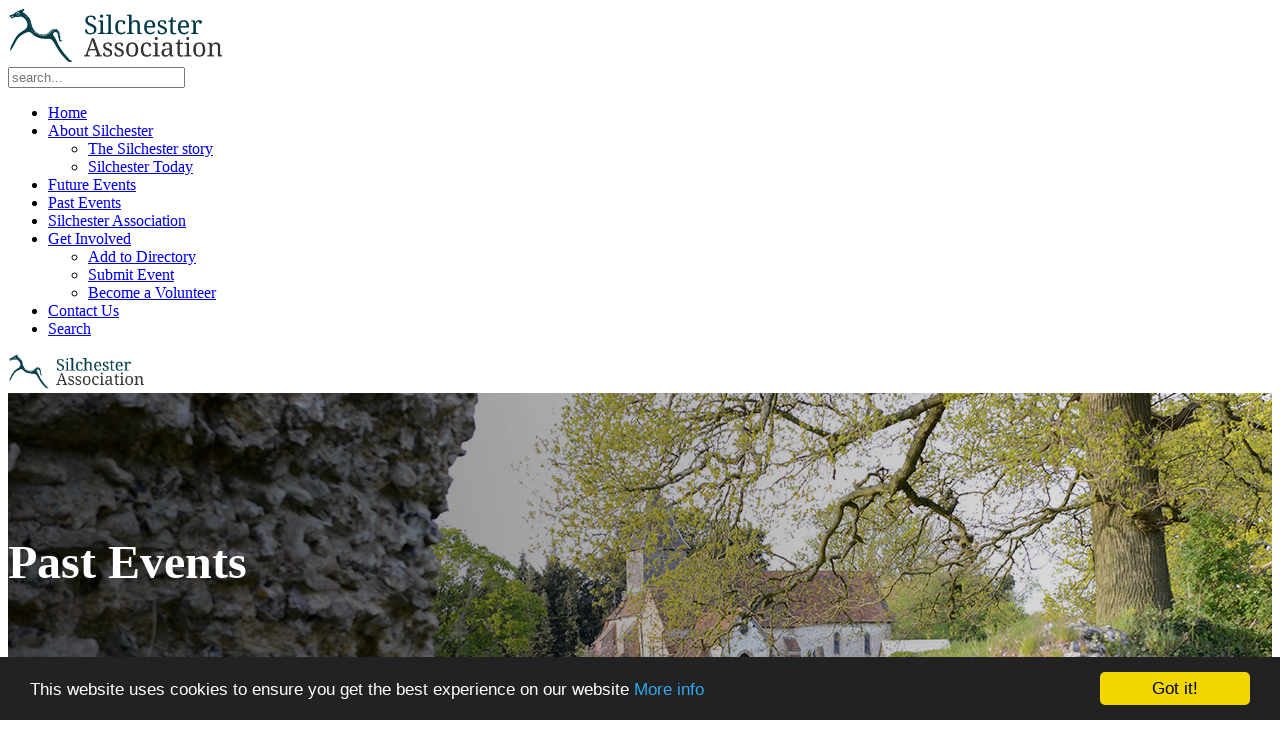

--- FILE ---
content_type: text/html; charset=utf-8
request_url: https://www.silchester.org/past-events/item/26-go-daft-for-daffs-sunday-29th-october
body_size: 8080
content:
<!DOCTYPE HTML>
<html prefix="og: http://ogp.me/ns#" lang="en-gb" dir="ltr"  data-config='{"twitter":0,"plusone":0,"facebook":0,"style":"default"}'>

<head>
<meta charset="utf-8">
<meta http-equiv="X-UA-Compatible" content="IE=edge">
<meta name="viewport" content="width=device-width, initial-scale=1">
<base href="https://www.silchester.org/past-events/item/26-go-daft-for-daffs-sunday-29th-october" />
	<meta name="title" content="Go Daft for Daffs" />
	<meta name="author" content="Dolia Design Developer" />
	<meta property="og:url" content="https://www.silchester.org/past-events/item/26-go-daft-for-daffs-sunday-29th-october" />
	<meta property="og:title" content="Go Daft for Daffs" />
	<meta property="og:type" content="article" />
	<meta property="og:image" content="https://www.silchester.org/media/k2/items/cache/feb4274796d93ff716e9650163a77fb8_M.jpg" />
	<meta name="image" content="https://www.silchester.org/media/k2/items/cache/feb4274796d93ff716e9650163a77fb8_M.jpg" />
	<meta property="og:description" content="Go Daft for Daffs - Sunday 29th October 2017 photo by Clare Payne 1000 native daffodils were planted by residents, young families and local youth grou..." />
	<meta name="description" content="Go Daft for Daffs - Sunday 29th October 2017 photo by Clare Payne 1000 native daffodils were planted by residents, young families and local youth grou..." />
	<meta name="generator" content="Dolia Design - Website Design Berkshire - www.doliadesign.co.uk" />
	<title>Go Daft for Daffs</title>
	<link href="https://www.silchester.org/search?id=26:go-daft-for-daffs-sunday-29th-october&amp;format=opensearch" rel="search" title="Search Silchester Association" type="application/opensearchdescription+xml" />
	<link href="/templates/megastar/favicon.ico" rel="shortcut icon" type="image/vnd.microsoft.icon" />
	<link href="/plugins/system/bdthemes_shortcodes/css/shortcode-ultimate.css" rel="stylesheet" type="text/css" />
	<link href="/plugins/system/bdthemes_shortcodes/css/font-awesome.min.css" rel="stylesheet" type="text/css" />
	<link href="https://www.silchester.org/templates/megastar/css/shortcodes.css" rel="stylesheet" type="text/css" />
	<link href="https://cdnjs.cloudflare.com/ajax/libs/magnific-popup.js/1.1.0/magnific-popup.min.css" rel="stylesheet" type="text/css" />
	<link href="https://cdnjs.cloudflare.com/ajax/libs/simple-line-icons/2.4.1/css/simple-line-icons.min.css" rel="stylesheet" type="text/css" />
	<link href="/templates/megastar/css/k2.css?v=2.9.0" rel="stylesheet" type="text/css" />
	<link href="/plugins/system/jcemediabox/css/jcemediabox.css?1d12bb5a40100bbd1841bfc0e498ce7b" rel="stylesheet" type="text/css" />
	<link href="/plugins/system/jcemediabox/themes/standard/css/style.css?50fba48f56052a048c5cf30829163e4d" rel="stylesheet" type="text/css" />
	<link href="/plugins/system/rokbox/assets/styles/rokbox.css" rel="stylesheet" type="text/css" />
	<link href="/plugins/system/bdthemes_shortcodes/shortcodes/section/css/section.css" rel="stylesheet" type="text/css" />
	<link href="/modules/mod_bdthemes_logo/css/style.css" rel="stylesheet" type="text/css" />
	<link href="/modules/mod_bdthemes_header/css/header-style.css" rel="stylesheet" type="text/css" />
	<link href="/media/mod_social_slider/css/style.css" rel="stylesheet" type="text/css" />
	<style type="text/css">

						/* K2 - Magnific Popup Overrides */
						.mfp-iframe-holder {padding:10px;}
						.mfp-iframe-holder .mfp-content {max-width:100%;width:100%;height:100%;}
						.mfp-iframe-scaler iframe {background:#fff;padding:10px;box-sizing:border-box;box-shadow:none;}
					
#sus69134bd33bb37 .su-section {background-image: url('https://www.silchester.org/images/module_images/funrun_blur_2.jpg');background-position:center center;}
#sus69134bd33bb37 .su-section-overlay {background-image: url('https://www.silchester.org/images/module_images/10.png');opacity:0.3;}
#sus69134bd33bb37 .su-section-content {max-width:100%;text-align:inherit;padding:10% 5% 13%;}.mainheading-wrapper {background: url(images/module_images/Innerheader_3.jpg);}
.mainheading-wrapper h1 {font-size: 48px; color: #ffffff; text-transform: none; }
.mainheading-wrapper h4 {font-size: 48px;}
.mainheading-wrapper .heading-content { padding-top: 8%; padding-bottom: 8%;}
@media (max-width: 768px) { .mainheading-wrapper .heading-content { padding-top: 6%; padding-bottom: 6%;}}.jj_sl_navigation li a {
			background-color:#003b46;
			text-align:left;
			color:#ffffff !important;
		}
		.jj_sl_navigation .jj_sprite {
			background-image: url(https://www.silchester.org/media/mod_social_slider/icons/sprite-white.png);
		}@media screen and (max-width: 1024px){
				.jj_sl_navigation { display: none; }
			}.jj_sl_navigation { top:250px;
			}.jj_sl_navigation .jj_sl_custom1 a:hover{
			background-color: #598234;
		 }
		 .jj_sl_navigation .jj_sl_custom2 a:hover{
			background-color: #598234;
		 }
		 .jj_sl_navigation .jj_sl_custom3 a:hover{
			background-color: #000000;
		 }
		 .jj_sl_navigation .jj_sl_custom4 a:hover{
			background-color: #000000;
		 }
		 .jj_sl_navigation .jj_sl_custom5 a:hover{
			background-color: #000000;
		 }
				.jj_sl_navigation .jj_sprite_custom.jj_custom1 {
					background-image: url(https://www.silchester.org/media/mod_social_slider/icons/Facebook_1.png);
				}
				.jj_sl_navigation .jj_sprite_custom.jj_custom2 {
					background-image: url(https://www.silchester.org/media/mod_social_slider/icons/Twitter_1.png);
				}
				.jj_sl_navigation .jj_sprite_custom.jj_custom3 {
					background-image: url(https://www.silchester.org/media/mod_social_slider/icons/icon.png);
				}
				.jj_sl_navigation .jj_sprite_custom.jj_custom4 {
					background-image: url(https://www.silchester.org/media/mod_social_slider/icons/icon.png);
				}
				.jj_sl_navigation .jj_sprite_custom.jj_custom5 {
					background-image: url(https://www.silchester.org/media/mod_social_slider/icons/icon.png);
				}
	</style>
	<script type="application/json" class="joomla-script-options new">{"csrf.token":"b5a3824e515355bd73c076e867c55d6a","system.paths":{"root":"","base":""}}</script>
	<script src="/media/jui/js/jquery.min.js?06836b7fd468aaef40fbb38c8b24daf7" type="text/javascript"></script>
	<script src="/media/jui/js/jquery-noconflict.js?06836b7fd468aaef40fbb38c8b24daf7" type="text/javascript"></script>
	<script src="/media/jui/js/jquery-migrate.min.js?06836b7fd468aaef40fbb38c8b24daf7" type="text/javascript"></script>
	<script src="/plugins/system/bdthemes_shortcodes/js/shortcode-ultimate.js" type="text/javascript"></script>
	<script src="https://cdnjs.cloudflare.com/ajax/libs/magnific-popup.js/1.1.0/jquery.magnific-popup.min.js" type="text/javascript"></script>
	<script src="/media/k2/assets/js/k2.frontend.js?v=2.9.0&amp;sitepath=/" type="text/javascript"></script>
	<script src="/templates/megastar/js/prettySocial.min.js" type="text/javascript"></script>
	<script src="/plugins/system/jcemediabox/js/jcemediabox.js?0c56fee23edfcb9fbdfe257623c5280e" type="text/javascript"></script>
	<script src="/media/system/js/core.js?06836b7fd468aaef40fbb38c8b24daf7" type="text/javascript"></script>
	<script src="/plugins/system/rokbox/assets/js/rokbox.js" type="text/javascript"></script>
	<script src="/plugins/system/bdthemes_shortcodes/shortcodes/section/js/section.js" type="text/javascript"></script>
	<script src="/media/jui/js/bootstrap.min.js?06836b7fd468aaef40fbb38c8b24daf7" type="text/javascript"></script>
	<script type="text/javascript">

	jQuery(document).ready(function($) {
		$('.prettySocial').prettySocial();
	});
	JCEMediaBox.init({popup:{width:"",height:"",legacy:0,lightbox:0,shadowbox:0,resize:1,icons:1,overlay:1,overlayopacity:0.8,overlaycolor:"#000000",fadespeed:500,scalespeed:500,hideobjects:0,scrolling:"fixed",close:2,labels:{'close':'Close','next':'Next','previous':'Previous','cancel':'Cancel','numbers':'{$current} of {$total}'},cookie_expiry:"",google_viewer:0},tooltip:{className:"tooltip",opacity:0.8,speed:150,position:"br",offsets:{x: 16, y: 16}},base:"/",imgpath:"plugins/system/jcemediabox/img",theme:"standard",themecustom:"",themepath:"plugins/system/jcemediabox/themes",mediafallback:0,mediaselector:"audio,video"});if (typeof RokBoxSettings == 'undefined') RokBoxSettings = {pc: '100'};jQuery(function($){ initTooltips(); $("body").on("subform-row-add", initTooltips); function initTooltips (event, container) { container = container || document;$(container).find(".hasTooltip").tooltip({"html": true,"container": "body"});} });function do_nothing() { return; }
	</script>
	<link href="https://www.silchester.org/libraries/cegcore/assets/bootstrap/css/bootstrap.css" media="screen" rel="stylesheet" type="text/css" />
	<link href="https://www.silchester.org/libraries/cegcore/assets/bootstrap/css/bootstrap-theme.css" media="screen" rel="stylesheet" type="text/css" />
	<link href="https://www.silchester.org/libraries/cegcore/assets/bootstrap/css/bootstrap-gcore.css" media="screen" rel="stylesheet" type="text/css" />
	<link href="https://www.silchester.org/libraries/cegcore/assets/font_awesome/css/font-awesome.css" media="screen" rel="stylesheet" type="text/css" />
	<link href="https://www.silchester.org/libraries/cegcore/assets/gplugins/gtooltip/gtooltip.css" media="screen" rel="stylesheet" type="text/css" />
	<link href="https://www.silchester.org/libraries/cegcore/assets/gplugins/gvalidation/gvalidation.css" media="screen" rel="stylesheet" type="text/css" />
	<link href="https://www.silchester.org/libraries/cegcore/assets/gplugins/gtabs/gtabs.css" media="screen" rel="stylesheet" type="text/css" />
	<link href="https://www.silchester.org/libraries/cegcore/assets/gplugins/gsliders/gsliders.css" media="screen" rel="stylesheet" type="text/css" />
	<link href="https://www.silchester.org/libraries/cegcore/assets/gplugins/gmodal/gmodal.css" media="screen" rel="stylesheet" type="text/css" />
	<link href="https://www.silchester.org/libraries/cegcore/assets/gplugins/gdropdown/gdropdown.css" media="screen" rel="stylesheet" type="text/css" />
	<style type="text/css" media="screen">.chrono_credits {display:none;}

.gbs3 .A {
	width: 450px !important;
height: 41px;

	}

#button9 { width: 200px !important; line-height: 18px; height: 46px;}

#recaptcha {float:right;}

.fa-asterisk:before {display: none;}

.gbs3 .gcore-display-table {
    display: block !important;
}

.gbs3 .form-control {
height:46px !important;
}</style>
	<script src="https://www.silchester.org/libraries/cegcore/assets/jquery/jquery.js" type="text/javascript"></script>
	<script src="https://www.silchester.org/libraries/cegcore/assets/gplugins/gtooltip/gtooltip.js" type="text/javascript"></script>
	<script src="https://www.silchester.org/libraries/cegcore/assets/gplugins/gvalidation/gvalidation.js" type="text/javascript"></script>
	<script src="https://www.silchester.org/libraries/cegcore/assets/gplugins/gvalidation/lang/en.js" type="text/javascript"></script>
	<script src="https://www.silchester.org/libraries/cegcore/assets/jquery/jquery.inputmask.js" type="text/javascript"></script>
	<script src="https://www.silchester.org/libraries/cegcore/assets/gplugins/gtabs/gtabs.js" type="text/javascript"></script>
	<script src="https://www.silchester.org/libraries/cegcore/assets/gplugins/gsliders/gsliders.js" type="text/javascript"></script>
	<script src="https://www.silchester.org/libraries/cegcore/assets/gplugins/gmodal/gmodal.js" type="text/javascript"></script>
	<script src="https://www.silchester.org/libraries/cegcore/assets/gplugins/gdropdown/gdropdown.js" type="text/javascript"></script>
	<script type="text/javascript">
			jQuery(document).ready(function($){
				$("#chronoform-signup").append('<input type="hidden" value="1" id="3e8785c854812fa723d6a9c13820e75d0d104ed6" class="form-control A" name="3e8785c854812fa723d6a9c13820e75d0d104ed6" />');
			});
			</script>
	<script type="text/javascript">jQuery(document).ready(function($){
				$("#chronoform-signup").gvalidate();

				$("#chronoform-signup").find(":input").on("invalid.gvalidation", function(){
					var field = $(this);
					if(field.is(":hidden")){
						if(field.closest(".tab-pane").length > 0){
							var tab_id = field.closest(".tab-pane").attr("id");
							$('a[href="#'+tab_id+'"]').closest(".nav").gtabs("get").show($('a[href="#'+tab_id+'"]'));
						}
						if(field.closest(".panel-collapse").length > 0){
							var slider_id = field.closest(".panel-collapse").attr("id");
							$('a[href="#'+slider_id+'"]').closest(".panel-group").gsliders("get").show($('a[href="#'+slider_id+'"]'));
						}
					}
					if(field.data("wysiwyg") == "1"){
						field.data("gvalidation-target", field.parent());
					}
				});
				$("#chronoform-signup").on("success.gvalidation", function(e){
					if($("#chronoform-signup").data("gvalidate_success")){
						var gvalidate_success = $("#chronoform-signup").data("gvalidate_success");
						if(gvalidate_success in window){
							window[gvalidate_success](e, $("#chronoform-signup"));
						}
					}
				});
				$("#chronoform-signup").on("fail.gvalidation", function(e){
					if($("#chronoform-signup").data("gvalidate_fail")){
						var gvalidate_fail = $("#chronoform-signup").data("gvalidate_fail");
						if(gvalidate_fail in window){
							window[gvalidate_fail](e, $("#chronoform-signup"));
						}
					}
				});
			

					function chronoforms_validation_signs(formObj){
						formObj.find(":input[class*=validate]").each(function(){
							if($(this).attr("class").indexOf("required") >= 0 || $(this).attr("class").indexOf("group") >= 0){
								var required_parent = [];
								if($(this).closest(".gcore-subinput-container").length > 0){
									var required_parent = $(this).closest(".gcore-subinput-container");
								}else if($(this).closest(".gcore-form-row, .form-group").length > 0){
									var required_parent = $(this).closest(".gcore-form-row, .form-group");
								}
								if(required_parent.length > 0){
									var required_label = required_parent.find("label");
									if(required_label.length > 0 && !required_label.first().hasClass("required_label")){
										required_label.first().addClass("required_label");
										required_label.first().html(required_label.first().html() + " <i class='fa fa-asterisk' style='color:#ff0000; font-size:9px; vertical-align:top;'></i>");
									}
								}
							}
						});
					}
					chronoforms_validation_signs($("#chronoform-signup"));
				

				function chronoforms_data_tooltip(formObj){
					formObj.find(":input").each(function(){
						if($(this).data("tooltip") && $(this).closest(".gcore-input, .gcore-input-wide").length > 0){
							var tipped_parent = [];
							if($(this).closest(".gcore-subinput-container").length > 0){
								var tipped_parent = $(this).closest(".gcore-subinput-container");
							}else if($(this).closest(".gcore-form-row, .form-group").length > 0){
								var tipped_parent = $(this).closest(".gcore-form-row, .form-group");
							}
							if(tipped_parent.length > 0){
								var tipped_label = tipped_parent.find("label");
								if(tipped_label.length > 0 && !tipped_label.first().hasClass("tipped_label")){
									tipped_label.first().addClass("tipped_label");
									var $tip = $("<i class='fa fa-exclamation-circle input-tooltip' style='color:#2693FF; padding-left:5px;'></i>");
									$tip.data("content", $(this).data("tooltip"));
									tipped_label.first().append($tip);
								}
							}
						}
					});
					formObj.find(".input-tooltip").gtooltip();
				}
				chronoforms_data_tooltip($("#chronoform-signup"));
			

				function chronoforms_data_loadstate(formObj){
					formObj.find(':input[data-load-state="disabled"]').prop("disabled", true);
					formObj.find('*[data-load-state="hidden"]').css("display", "none");
					formObj.find(':input[data-load-state="hidden_parent"]').each(function(){
						if($(this).closest(".gcore-subinput-container").length > 0){
							$(this).closest(".gcore-subinput-container").css("display", "none");
						}else if($(this).closest(".gcore-form-row").length > 0){
							$(this).closest(".gcore-form-row").css("display", "none");
						}
					});
				}
				chronoforms_data_loadstate($("#chronoform-signup"));
			
$(":input").inputmask();
function chronoforms_fields_events(){
}
chronoforms_fields_events();
function chronoforms_pageload_fields_events(){

}
chronoforms_pageload_fields_events();
			});</script>
	<script type="text/javascript">		jQuery(document).ready(function($){
			$('[data-g-toggle="tab"]').closest('.nav').gtabs({
				'pane_selector':'.tab-pane',
				'tab_selector':'[data-g-toggle="tab"]',
			});
			$('[data-g-toggle="collapse"]').closest('.panel-group').gsliders({
				'pane_selector':'.panel-collapse',
				'tab_selector':'[data-g-toggle="collapse"]',
				'active_pane_class':'in',
			});
			
			$('[data-g-toggle="modal"]').on('click', function(e){
				e.preventDefault();
				$modal = $($(this).data('g-target'));
				$modal.gmodal({
					'close_selector' : '[data-g-dismiss="modal"]',
				});
				$modal.gmodal('open');
			});
			
			$('.gdropdown').gdropdown();
			$('[data-g-toggle="dropdown"]').on('click', function(e){
				e.preventDefault();
				$(this).parent().find('.gdropdown').gdropdown('toggle');
			});
		});
		</script>

<link rel="apple-touch-icon-precomposed" href="/templates/megastar/apple_touch_icon.png">
<link rel="stylesheet" href="/templates/megastar/css/bootstrap.css">
<style ></style>
<link rel="stylesheet" href="/templates/megastar/css/theme.css">
<link rel="stylesheet" href="/templates/megastar/css/custom.css">
<script>
</script>
<script src="/templates/megastar/warp/vendor/uikit/js/uikit.js"></script>
<script src="/templates/megastar/warp/vendor/uikit/js/components/autocomplete.js"></script>
<script src="/templates/megastar/warp/vendor/uikit/js/components/search.js"></script>
<script src="/templates/megastar/warp/vendor/uikit/js/components/tooltip.js"></script>
<script src="/templates/megastar/warp/vendor/uikit/js/components/lightbox.js"></script>
<script src="/templates/megastar/warp/vendor/uikit/js/components/grid.js"></script>
<script src="/templates/megastar/warp/vendor/uikit/js/components/slideset.js"></script>
<script src="/templates/megastar/warp/js/social.js"></script>
<script src="/templates/megastar/js/theme.js"></script>
<script src="/templates/megastar/warp/vendor/uikit/js/components/sticky.js"></script>
<script src="/templates/megastar/js/SmoothScroll.js"></script>

<link href="https://fonts.googleapis.com/css?family=Roboto:300,400,400i,500,700" rel="stylesheet"> 

<link href="https://fonts.googleapis.com/css?family=Droid+Serif:400,400i,700,700i" rel="stylesheet"> 



<!-- Begin Cookie Consent plugin by Silktide - http://silktide.com/cookieconsent -->
<script type="text/javascript">
    window.cookieconsent_options = {"message":"This website uses cookies to ensure you get the best experience on our website","dismiss":"Got it!","learnMore":"More info","link":"cookies-privacy-policy","theme":"dark-bottom"};
</script>

<script type="text/javascript" src="//cdnjs.cloudflare.com/ajax/libs/cookieconsent2/1.0.9/cookieconsent.min.js"></script>
<!-- End Cookie Consent plugin -->

<!-- Global site tag (gtag.js) - Google Analytics -->
<script async src="https://www.googletagmanager.com/gtag/js?id=UA-116425310-1"></script>
<script>
  window.dataLayer = window.dataLayer || [];
  function gtag(){dataLayer.push(arguments);}
  gtag('js', new Date());

  gtag('config', 'UA-116425310-1');
</script>

</head>

<body class="tm-noblog  header-default navbar-style4 layout-boxed tm-has-slider">
	
	<div class="layout-boxed-wrapper">
	
		
		<div class="header-top-wrapper">
			<div class="tm-header-wrapper">


	
							<div class="tm-headerbar uk-clearfix" >
				<div class="uk-container uk-container-center">
					<nav id="tmMainMenu" class="tm-navbar-full">
						<div class="uk-navbar">

															<div class="uk-visible-large">
									
<div class="logo-container">
			<a class="tm-logo" href="https://www.silchester.org/" title="Silchester Association" style=" height:55px;">
			<img  class="auto-hw-logo"  style=" height:55px;" src="https://www.silchester.org/images/module_images/Silchester_logo_3.png" alt="Silchester Association" >
		</a>
	
	</div>								</div>
							

														<div class="tm-offcanvas uk-align-right">
								<a href="#offcanvas" class="uk-navbar-toggle" data-uk-offcanvas></a>
							</div>
							
							
							
														<div class="tm-search uk-align-right uk-hidden-xsmall">
								<div class="uk-navbar-content">
<form id="search-139-69134bd3529dd" class="uk-search" action="/past-events" method="post" data-uk-search="{'source': '/component/search/?tmpl=raw&amp;type=json&amp;ordering=&amp;searchphrase=all', 'param': 'searchword', 'msgResultsHeader': 'Search Results', 'msgMoreResults': 'More Results', 'msgNoResults': 'No results found', flipDropdown: 1}">
	<input class="uk-search-field" type="text" name="searchword" placeholder="search...">
	<input type="hidden" name="task"   value="search">
	<input type="hidden" name="option" value="com_search">
	<input type="hidden" name="Itemid" value="194">
</form>
</div>
							</div>
														
														
														<div class="tm-main-menu uk-visible-large uk-align-right">
								<ul class="uk-navbar-nav uk-hidden-small">
<li><a href="/">Home</a></li><li class="uk-parent" data-uk-dropdown="{'preventflip':'y'}" aria-haspopup="true" aria-expanded="false"><a href="/about-silchester">About Silchester</a><div class="uk-dropdown uk-dropdown-navbar uk-dropdown-width-1"><div class="uk-grid uk-dropdown-grid"><div class="uk-width-1-1"><ul class="uk-nav uk-nav-navbar"><li><a href="/about-silchester/the-silchester-story" target="_blank">The Silchester story</a></li><li><a href="/about-silchester/silchester-today">Silchester Today</a></li></ul></div></div></div></li><li><a href="/future-events">Future Events</a></li><li class="uk-active"><a href="/past-events">Past Events</a></li><li><a href="/silchester-association">Silchester Association</a></li><li class="uk-parent" data-uk-dropdown="{'preventflip':'y'}" aria-haspopup="true" aria-expanded="false"><a href="/get-involved">Get Involved</a><div class="uk-dropdown uk-dropdown-navbar uk-dropdown-width-1"><div class="uk-grid uk-dropdown-grid"><div class="uk-width-1-1"><ul class="uk-nav uk-nav-navbar"><li><a href="/get-involved/add-to-directory">Add to Directory</a></li><li><a href="/get-involved/submit-event">Submit Event</a></li><li><a href="/get-involved/become-a-volunteer">Become a Volunteer</a></li></ul></div></div></div></li><li><a href="/contact-us">Contact Us</a></li><li><a href="/search" class="searchtop">Search</a></li></ul>							</div>
							
															<div class="uk-hidden-large tm-logo-small">
									
<div class="logo-container">
			<a class="tm-logo" href="https://www.silchester.org/" title="Silchester Association" style=" height:35px;">
			<img  class="auto-hw-logo"  style=" height:35px;" src="https://www.silchester.org/images/module_images/Silchester_logo_3.png" alt="Silchester Association" >
		</a>
	
	</div>								</div>
													</div>
					</nav>
				</div>
			</div>
				
	
		
	
</div>


		</div>

					<div class="heading-wrapper" id="tmHeading">
				<section class="tm-heading">
					<div class=""><div class="panel-content">
<div class="mainheading-wrapper"  style="background: url(/images/module_images/Innerheader_3.jpg);">
	<div class="uk-container uk-container-center heading-content heading-align-left">
		<div class="heading-text-wrapper">
			<div class="header_text">
				<h1>Past Events</h1>
								<div class="clearfix"></div>
			</div>
		</div>
				

		<div class="clearfix"></div>
	</div>
	
	
</div>
</div></div>				</section>
			</div>
				
					<div class="slider-wrapper" id="tmSlider">
				<div class="uk-container-center">
					<section class="tm-slider">
	<div class="funrunbanner">
<div class="funbannerleft">
<h3 class="nomargin"><strong>Silchester Fun Run</strong> - View Results here.</h3>
</div>
<div class="funbannerright">
<p class="nomargin"><a href="/fun-run-results" class="readon large border whitebutton">View Results</a></p>
</div>
<div style="clear: both; height: 0px;">&nbsp;</div>
</div></section>
				</div>
			</div>
				
					<div class="breadcrumbs-wrapper" id="tmBreadcrumbs">
				<div class="uk-container uk-container-center">
					
<ul class="uk-breadcrumb ">
	<li class="active uk-hidden-small">You are here: </li><li><a href="/" class="pathway">Home</a><span class="breadcrumb-divider"></span></li><li><a href="/past-events" class="pathway">Past Events</a><span class="breadcrumb-divider"></span></li><li class="uk-active"><span>Go Daft for Daffs</span></li></ul>
				</div>
			</div>
		
		
		
		
		
				
			<div class="mainbody-wrapper" id="tmMainBody">
		<div class="uk-container uk-container-center">
			<div class="tm-middle uk-grid" data-uk-grid-match data-uk-grid-margin>

								<div class="tm-main uk-width-medium-1-1">

					
										<main class="tm-content">
						<div id="system-message-container">
</div>


<!-- Start K2 Item Layout -->
<span id="startOfPageId26"></span>

<div class="itemView ItemBlog">

	
	
	<div class="k2ItemDetails">
	  	
					<!-- Item title -->
			<div class="itemTitleWrap">
								<h2 class="itemTitle">
				  	Go Daft for Daffs				</h2>
			    <div class="itemToolbar">
			    	
				    
			  		
					
								    </div>
			</div>
		
	  	<div class="ItemText">

									<!-- Item fulltext -->
			<div class="itemFullText">
								<!-- Item introtext -->
					<h2>Go Daft for Daffs - Sunday 29th October 2017</h2>
<p><img src="/images/Daffs_event.JPG" alt="Daffs event" width="720" height="960" /></p>
<p><span style="font-size: 8pt;"><em>photo by Clare Payne</em></span></p>
<p>1000 native daffodils were planted by residents, young families and local youth groups along with members of the Silchester Association Committee and Parish Councillors in the locations agreed by the Parish Council.</p>
<p>Feedback from the Brownies and Guides was very positive with the children having a lovely morning even if the digging in some areas was a bit of a challenge.</p>
<p>We hope our other furry residents don't enjoy the bulbs as winter snacks and we look forward to a golden display around our village next Spring.</p>
				
								
			</div>
						
			<div class="catItemShareBlock">
		    	<ul>
			    	
    		    	
					
			    	
			    				    </ul>
			</div>

				  	</div>
		
		  	<!-- Item Image -->
    <div class="itemImageBlock">
	  	<a data-uk-lightbox href="/media/k2/items/cache/feb4274796d93ff716e9650163a77fb8_XL.jpg" title="Go Daft for Daffs">
	  		<img src="/media/k2/items/cache/feb4274796d93ff716e9650163a77fb8_L.jpg" alt="Go Daft for Daffs" style="width:900px; height:auto;" />
  				  	</a>
    </div>
  			
		
		
	  	
		<div class="uk-grid item-Author-Latest-Related">
			
			
		  	
			<div class="clr"></div>

					</div>
		
				
		<div class="itemBackToTop">
		<a class="k2Anchor" href="/past-events/item/26-go-daft-for-daffs-sunday-29th-october#startOfPageId26">
			back to top		</a>
	</div>
	
	</div>
	 
	<div class="clr"></div>
</div>
<!-- End K2 Item Layout -->

<!-- JoomlaWorks "K2" (v2.9.0) | Learn more about K2 at http://getk2.org -->

					</main>
					
					
				</div>
				
	            	            	            
			</div>
		</div>
	</div>

				
			
					<div class="bottom-b-wrapper tm-padding-small" id="tmBottomB">

								<div class="uk-container-center">
					<section class="tm-bottom-b uk-grid uk-grid-divider" data-uk-grid-match="{target:'> div > .uk-panel'}" data-uk-grid-margin>
						<div class="uk-width-1-1">
	<div class="uk-panel"><div class="panel-content">
	<div class="morebuttoncontainer"><a href="/get-involved/submit-event" class="halfbutton greybutton">Submit Event</a> <a href="/get-involved/add-to-directory" class="halfbutton greenbutton">Add to Directory</a>
<div style="clear: both; height: 0px;">&nbsp;</div>
<a href="/get-involved/become-a-volunteer" class="fullbutton bluebutton">Become a Volunteer</a></div></div></div><div class="uk-panel whitetext"><div class="panel-content">
	<div id="sus69134bd33bb37" class="su-section-wrapper" data-id="sus69134bd33bb37" data-rtl="0"><div class="su-section su-section-parallax su-sp-transition su-section-parallax"  data-speed="10"><div class="su-section-content su-content-wrap">
<div class="signupleft">
<h3 class="nomargin"><strong>Sign up today</strong><br /> for our latest news &amp; Events</h3>
</div>
<div class="signupright"><div class="gbs3"><form action="https://www.silchester.org/past-events/item/26-go-daft-for-daffs-sunday-29th-october?chronoform=signup&event=submit" enctype="multipart/form-data" method="post" name="signup" id="chronoform-signup" class="chronoform form-horizontal"><div class="formsplit1">
<div class="form-group gcore-form-row" id="form-row-name"><div class="gcore-input gcore-display-table" id="fin-name"><input name="name" id="name" value="" placeholder="Name" class="F validate[&#039;required&#039;] form-control" title="" style="" data-inputmask="" data-load-state="" data-tooltip="" type="text" /></div></div>
</div>
<div class="formsplit1">
<div class="form-group gcore-form-row" id="form-row-email"><div class="gcore-input gcore-display-table" id="fin-email"><input name="email" id="email" value="" placeholder="Email" class="F validate[&#039;required&#039;] form-control" title="" style="" data-inputmask="" data-load-state="" data-tooltip="" type="text" /></div></div>
</div>
<div class="formsplit2">
<div class="form-group gcore-form-row" id="form-row-button9"><div class="gcore-input gcore-display-table" id="fin-button9"><input name="button9" id="button9" type="submit" value="Submit" class="form-control A" style="" data-load-state="" /></div></div>
</div></form><p class="chrono_credits"><a href="http://www.chronoengine.com" target="_blank">Powered by ChronoForms - ChronoEngine.com</a></p></div></div>
</div><div class="su-section-overlay"></div></div></div>
<div style="clear: both; height: 1px;">&nbsp;</div>
</div></div><div class="uk-panel whitetext"><div class="panel-content">
	<div style="clear: both; height: 0px;">&nbsp;</div>
<a href="/apply-for-an-email-account" class="fullbutton bluebutton">Apply for an Email Account!</a>
</div></div></div>
					</section>
				</div>
				
									<div class="footer-wrapper">
						<div class="uk-container uk-container-center">
							<footer class="tm-footer">
								<div class="uk-grid">
									<div class="uk-width-medium-1-1 footer-l">
										<div class="uk-panel whitetext"><div class="panel-content">
	<div class="footersplit1">
<p class="smallmargin">© Silchester Association | A Community that Cares.</p>
<p class="smallmargin"><a href="/cookies-privacy-policy">Cookies &amp; Privacy</a> | Website Design by <a href="http://www.doliadesign.co.uk" target="_blank" title="Dolia Design | Website design and online marketing | Covering Berkshire, Hampshire and beyond">Dolia Design</a></p>
</div>
<div class="footersplit2">
<p class="smallmargin uk-text-center"><a href="mailto:secretary@silchester.org" class="readon large border whitebutton"><span class="footericon"></span> Email us</a> <!--<a href="/email-request" class="readon large border whitebutton"><span class="footericon"></span> Request Email Address</a></p>--></p>
</div>
<div class="footersplit3 uk-text-center">
<p class="smallmargin">Designed &amp; maintained by Dolia</p>
<p class="smallmargin">Photography by Pete Hughes &amp; Lesley Brewin</p>
</div></div></div>									</div>
									<div class="uk-width-large-1-2 uk-width-medium-1-1 footer-r">
																			</div>
								</div>				
								
								<ul class="jj_sl_navigation jj_transition left"><li class="jj_sl_facebook"><a href="https://www.facebook.com/silchesterassociation/" target="_blank"><span class="jj_social_text">Follow via Facebook</span><span class="jj_sprite jj_facebook"></span></a></li><li class="jj_sl_twitter"><a href="https://twitter.com/silchester_org" target="_blank"><span class="jj_social_text">Follow via Twitter</span><span class="jj_sprite jj_twitter"></span></a></li></ul>
							</footer>

						</div>
					</div>
							</div>
		
		
		
					<div id="offcanvas" class="uk-offcanvas">
				<div class="uk-offcanvas-bar uk-offcanvas-bar-flip"><ul class="uk-nav uk-nav-offcanvas">
<li><a href="/">Home</a></li><li class="uk-parent"><a href="/about-silchester">About Silchester</a><ul class="uk-nav-sub"><li><a href="/about-silchester/the-silchester-story" target="_blank">The Silchester story</a></li><li><a href="/about-silchester/silchester-today">Silchester Today</a></li></ul></li><li><a href="/future-events">Future Events</a></li><li class="uk-active"><a href="/past-events">Past Events</a></li><li><a href="/silchester-association">Silchester Association</a></li><li class="uk-parent"><a href="/get-involved">Get Involved</a><ul class="uk-nav-sub"><li><a href="/get-involved/add-to-directory">Add to Directory</a></li><li><a href="/get-involved/submit-event">Submit Event</a></li><li><a href="/get-involved/become-a-volunteer">Become a Volunteer</a></li></ul></li><li><a href="/contact-us">Contact Us</a></li><li><a href="/search" class="searchtop">Search</a></li></ul></div>
			</div>
		
		
		
			</div>

</body>
</html>